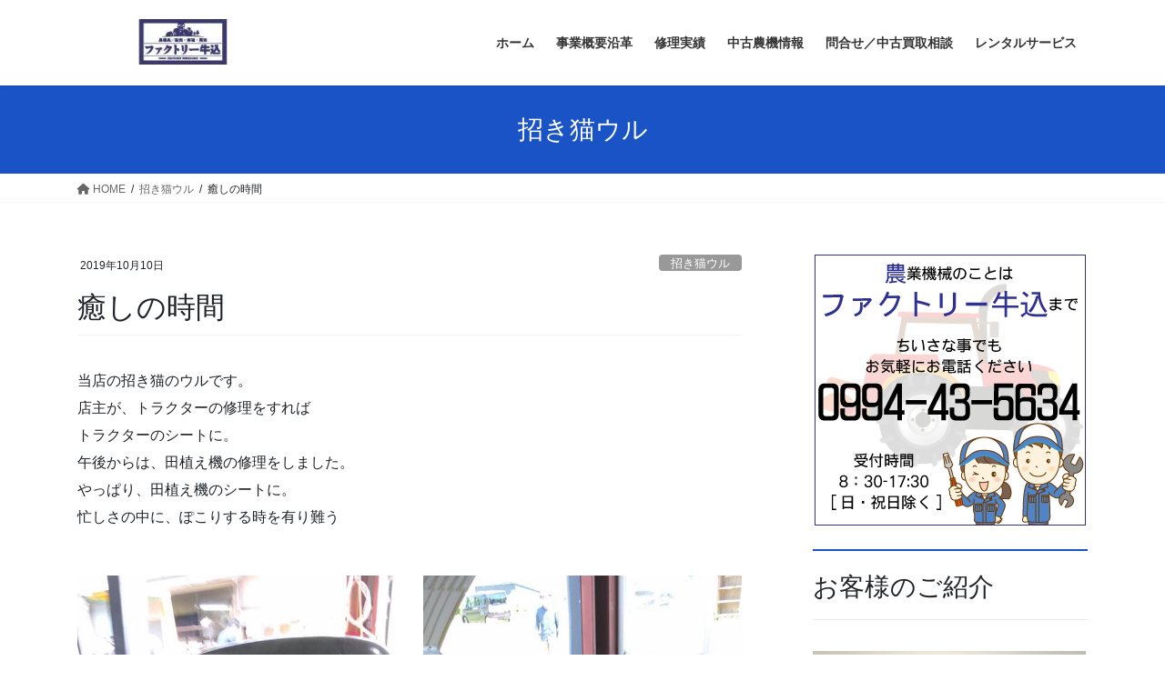

--- FILE ---
content_type: text/html; charset=UTF-8
request_url: https://factory-ushigome.com/%E7%99%92%E3%81%97%E3%81%AE%E6%99%82%E9%96%93/
body_size: 17051
content:
<!DOCTYPE html>
<html lang="ja">
<head>
<meta charset="utf-8">
<meta http-equiv="X-UA-Compatible" content="IE=edge">
<meta name="viewport" content="width=device-width, initial-scale=1">

<title>癒しの時間 | ファクトリー牛込｜鹿児島県鹿屋市</title>
<meta name='robots' content='max-image-preview:large' />
	<style>img:is([sizes="auto" i], [sizes^="auto," i]) { contain-intrinsic-size: 3000px 1500px }</style>
	<link rel="alternate" type="application/rss+xml" title="ファクトリー牛込｜鹿児島県鹿屋市 &raquo; フィード" href="https://factory-ushigome.com/feed/" />
<link rel="alternate" type="application/rss+xml" title="ファクトリー牛込｜鹿児島県鹿屋市 &raquo; コメントフィード" href="https://factory-ushigome.com/comments/feed/" />
<meta name="description" content="当店の招き猫のウルです。店主が、トラクターの修理をすればトラクターのシートに。午後からは、田植え機の修理をしました。やっぱり、田植え機のシートに。忙しさの中に、ぽこりする時を有り難う" /><script type="text/javascript">
/* <![CDATA[ */
window._wpemojiSettings = {"baseUrl":"https:\/\/s.w.org\/images\/core\/emoji\/16.0.1\/72x72\/","ext":".png","svgUrl":"https:\/\/s.w.org\/images\/core\/emoji\/16.0.1\/svg\/","svgExt":".svg","source":{"concatemoji":"https:\/\/factory-ushigome.com\/wp-includes\/js\/wp-emoji-release.min.js?ver=6.8.3"}};
/*! This file is auto-generated */
!function(s,n){var o,i,e;function c(e){try{var t={supportTests:e,timestamp:(new Date).valueOf()};sessionStorage.setItem(o,JSON.stringify(t))}catch(e){}}function p(e,t,n){e.clearRect(0,0,e.canvas.width,e.canvas.height),e.fillText(t,0,0);var t=new Uint32Array(e.getImageData(0,0,e.canvas.width,e.canvas.height).data),a=(e.clearRect(0,0,e.canvas.width,e.canvas.height),e.fillText(n,0,0),new Uint32Array(e.getImageData(0,0,e.canvas.width,e.canvas.height).data));return t.every(function(e,t){return e===a[t]})}function u(e,t){e.clearRect(0,0,e.canvas.width,e.canvas.height),e.fillText(t,0,0);for(var n=e.getImageData(16,16,1,1),a=0;a<n.data.length;a++)if(0!==n.data[a])return!1;return!0}function f(e,t,n,a){switch(t){case"flag":return n(e,"\ud83c\udff3\ufe0f\u200d\u26a7\ufe0f","\ud83c\udff3\ufe0f\u200b\u26a7\ufe0f")?!1:!n(e,"\ud83c\udde8\ud83c\uddf6","\ud83c\udde8\u200b\ud83c\uddf6")&&!n(e,"\ud83c\udff4\udb40\udc67\udb40\udc62\udb40\udc65\udb40\udc6e\udb40\udc67\udb40\udc7f","\ud83c\udff4\u200b\udb40\udc67\u200b\udb40\udc62\u200b\udb40\udc65\u200b\udb40\udc6e\u200b\udb40\udc67\u200b\udb40\udc7f");case"emoji":return!a(e,"\ud83e\udedf")}return!1}function g(e,t,n,a){var r="undefined"!=typeof WorkerGlobalScope&&self instanceof WorkerGlobalScope?new OffscreenCanvas(300,150):s.createElement("canvas"),o=r.getContext("2d",{willReadFrequently:!0}),i=(o.textBaseline="top",o.font="600 32px Arial",{});return e.forEach(function(e){i[e]=t(o,e,n,a)}),i}function t(e){var t=s.createElement("script");t.src=e,t.defer=!0,s.head.appendChild(t)}"undefined"!=typeof Promise&&(o="wpEmojiSettingsSupports",i=["flag","emoji"],n.supports={everything:!0,everythingExceptFlag:!0},e=new Promise(function(e){s.addEventListener("DOMContentLoaded",e,{once:!0})}),new Promise(function(t){var n=function(){try{var e=JSON.parse(sessionStorage.getItem(o));if("object"==typeof e&&"number"==typeof e.timestamp&&(new Date).valueOf()<e.timestamp+604800&&"object"==typeof e.supportTests)return e.supportTests}catch(e){}return null}();if(!n){if("undefined"!=typeof Worker&&"undefined"!=typeof OffscreenCanvas&&"undefined"!=typeof URL&&URL.createObjectURL&&"undefined"!=typeof Blob)try{var e="postMessage("+g.toString()+"("+[JSON.stringify(i),f.toString(),p.toString(),u.toString()].join(",")+"));",a=new Blob([e],{type:"text/javascript"}),r=new Worker(URL.createObjectURL(a),{name:"wpTestEmojiSupports"});return void(r.onmessage=function(e){c(n=e.data),r.terminate(),t(n)})}catch(e){}c(n=g(i,f,p,u))}t(n)}).then(function(e){for(var t in e)n.supports[t]=e[t],n.supports.everything=n.supports.everything&&n.supports[t],"flag"!==t&&(n.supports.everythingExceptFlag=n.supports.everythingExceptFlag&&n.supports[t]);n.supports.everythingExceptFlag=n.supports.everythingExceptFlag&&!n.supports.flag,n.DOMReady=!1,n.readyCallback=function(){n.DOMReady=!0}}).then(function(){return e}).then(function(){var e;n.supports.everything||(n.readyCallback(),(e=n.source||{}).concatemoji?t(e.concatemoji):e.wpemoji&&e.twemoji&&(t(e.twemoji),t(e.wpemoji)))}))}((window,document),window._wpemojiSettings);
/* ]]> */
</script>
<link rel='stylesheet' id='vkExUnit_common_style-css' href='https://factory-ushigome.com/wp-content/plugins/vk-all-in-one-expansion-unit/assets/css/vkExUnit_style.css?ver=9.113.0.1' type='text/css' media='all' />
<style id='vkExUnit_common_style-inline-css' type='text/css'>
:root {--ver_page_top_button_url:url(https://factory-ushigome.com/wp-content/plugins/vk-all-in-one-expansion-unit/assets/images/to-top-btn-icon.svg);}@font-face {font-weight: normal;font-style: normal;font-family: "vk_sns";src: url("https://factory-ushigome.com/wp-content/plugins/vk-all-in-one-expansion-unit/inc/sns/icons/fonts/vk_sns.eot?-bq20cj");src: url("https://factory-ushigome.com/wp-content/plugins/vk-all-in-one-expansion-unit/inc/sns/icons/fonts/vk_sns.eot?#iefix-bq20cj") format("embedded-opentype"),url("https://factory-ushigome.com/wp-content/plugins/vk-all-in-one-expansion-unit/inc/sns/icons/fonts/vk_sns.woff?-bq20cj") format("woff"),url("https://factory-ushigome.com/wp-content/plugins/vk-all-in-one-expansion-unit/inc/sns/icons/fonts/vk_sns.ttf?-bq20cj") format("truetype"),url("https://factory-ushigome.com/wp-content/plugins/vk-all-in-one-expansion-unit/inc/sns/icons/fonts/vk_sns.svg?-bq20cj#vk_sns") format("svg");}
.veu_promotion-alert__content--text {border: 1px solid rgba(0,0,0,0.125);padding: 0.5em 1em;border-radius: var(--vk-size-radius);margin-bottom: var(--vk-margin-block-bottom);font-size: 0.875rem;}/* Alert Content部分に段落タグを入れた場合に最後の段落の余白を0にする */.veu_promotion-alert__content--text p:last-of-type{margin-bottom:0;margin-top: 0;}
</style>
<style id='wp-emoji-styles-inline-css' type='text/css'>

	img.wp-smiley, img.emoji {
		display: inline !important;
		border: none !important;
		box-shadow: none !important;
		height: 1em !important;
		width: 1em !important;
		margin: 0 0.07em !important;
		vertical-align: -0.1em !important;
		background: none !important;
		padding: 0 !important;
	}
</style>
<link rel='stylesheet' id='wp-block-library-css' href='https://factory-ushigome.com/wp-includes/css/dist/block-library/style.min.css?ver=6.8.3' type='text/css' media='all' />
<style id='classic-theme-styles-inline-css' type='text/css'>
/*! This file is auto-generated */
.wp-block-button__link{color:#fff;background-color:#32373c;border-radius:9999px;box-shadow:none;text-decoration:none;padding:calc(.667em + 2px) calc(1.333em + 2px);font-size:1.125em}.wp-block-file__button{background:#32373c;color:#fff;text-decoration:none}
</style>
<style id='global-styles-inline-css' type='text/css'>
:root{--wp--preset--aspect-ratio--square: 1;--wp--preset--aspect-ratio--4-3: 4/3;--wp--preset--aspect-ratio--3-4: 3/4;--wp--preset--aspect-ratio--3-2: 3/2;--wp--preset--aspect-ratio--2-3: 2/3;--wp--preset--aspect-ratio--16-9: 16/9;--wp--preset--aspect-ratio--9-16: 9/16;--wp--preset--color--black: #000000;--wp--preset--color--cyan-bluish-gray: #abb8c3;--wp--preset--color--white: #ffffff;--wp--preset--color--pale-pink: #f78da7;--wp--preset--color--vivid-red: #cf2e2e;--wp--preset--color--luminous-vivid-orange: #ff6900;--wp--preset--color--luminous-vivid-amber: #fcb900;--wp--preset--color--light-green-cyan: #7bdcb5;--wp--preset--color--vivid-green-cyan: #00d084;--wp--preset--color--pale-cyan-blue: #8ed1fc;--wp--preset--color--vivid-cyan-blue: #0693e3;--wp--preset--color--vivid-purple: #9b51e0;--wp--preset--gradient--vivid-cyan-blue-to-vivid-purple: linear-gradient(135deg,rgba(6,147,227,1) 0%,rgb(155,81,224) 100%);--wp--preset--gradient--light-green-cyan-to-vivid-green-cyan: linear-gradient(135deg,rgb(122,220,180) 0%,rgb(0,208,130) 100%);--wp--preset--gradient--luminous-vivid-amber-to-luminous-vivid-orange: linear-gradient(135deg,rgba(252,185,0,1) 0%,rgba(255,105,0,1) 100%);--wp--preset--gradient--luminous-vivid-orange-to-vivid-red: linear-gradient(135deg,rgba(255,105,0,1) 0%,rgb(207,46,46) 100%);--wp--preset--gradient--very-light-gray-to-cyan-bluish-gray: linear-gradient(135deg,rgb(238,238,238) 0%,rgb(169,184,195) 100%);--wp--preset--gradient--cool-to-warm-spectrum: linear-gradient(135deg,rgb(74,234,220) 0%,rgb(151,120,209) 20%,rgb(207,42,186) 40%,rgb(238,44,130) 60%,rgb(251,105,98) 80%,rgb(254,248,76) 100%);--wp--preset--gradient--blush-light-purple: linear-gradient(135deg,rgb(255,206,236) 0%,rgb(152,150,240) 100%);--wp--preset--gradient--blush-bordeaux: linear-gradient(135deg,rgb(254,205,165) 0%,rgb(254,45,45) 50%,rgb(107,0,62) 100%);--wp--preset--gradient--luminous-dusk: linear-gradient(135deg,rgb(255,203,112) 0%,rgb(199,81,192) 50%,rgb(65,88,208) 100%);--wp--preset--gradient--pale-ocean: linear-gradient(135deg,rgb(255,245,203) 0%,rgb(182,227,212) 50%,rgb(51,167,181) 100%);--wp--preset--gradient--electric-grass: linear-gradient(135deg,rgb(202,248,128) 0%,rgb(113,206,126) 100%);--wp--preset--gradient--midnight: linear-gradient(135deg,rgb(2,3,129) 0%,rgb(40,116,252) 100%);--wp--preset--font-size--small: 13px;--wp--preset--font-size--medium: 20px;--wp--preset--font-size--large: 36px;--wp--preset--font-size--x-large: 42px;--wp--preset--spacing--20: 0.44rem;--wp--preset--spacing--30: 0.67rem;--wp--preset--spacing--40: 1rem;--wp--preset--spacing--50: 1.5rem;--wp--preset--spacing--60: 2.25rem;--wp--preset--spacing--70: 3.38rem;--wp--preset--spacing--80: 5.06rem;--wp--preset--shadow--natural: 6px 6px 9px rgba(0, 0, 0, 0.2);--wp--preset--shadow--deep: 12px 12px 50px rgba(0, 0, 0, 0.4);--wp--preset--shadow--sharp: 6px 6px 0px rgba(0, 0, 0, 0.2);--wp--preset--shadow--outlined: 6px 6px 0px -3px rgba(255, 255, 255, 1), 6px 6px rgba(0, 0, 0, 1);--wp--preset--shadow--crisp: 6px 6px 0px rgba(0, 0, 0, 1);}:where(.is-layout-flex){gap: 0.5em;}:where(.is-layout-grid){gap: 0.5em;}body .is-layout-flex{display: flex;}.is-layout-flex{flex-wrap: wrap;align-items: center;}.is-layout-flex > :is(*, div){margin: 0;}body .is-layout-grid{display: grid;}.is-layout-grid > :is(*, div){margin: 0;}:where(.wp-block-columns.is-layout-flex){gap: 2em;}:where(.wp-block-columns.is-layout-grid){gap: 2em;}:where(.wp-block-post-template.is-layout-flex){gap: 1.25em;}:where(.wp-block-post-template.is-layout-grid){gap: 1.25em;}.has-black-color{color: var(--wp--preset--color--black) !important;}.has-cyan-bluish-gray-color{color: var(--wp--preset--color--cyan-bluish-gray) !important;}.has-white-color{color: var(--wp--preset--color--white) !important;}.has-pale-pink-color{color: var(--wp--preset--color--pale-pink) !important;}.has-vivid-red-color{color: var(--wp--preset--color--vivid-red) !important;}.has-luminous-vivid-orange-color{color: var(--wp--preset--color--luminous-vivid-orange) !important;}.has-luminous-vivid-amber-color{color: var(--wp--preset--color--luminous-vivid-amber) !important;}.has-light-green-cyan-color{color: var(--wp--preset--color--light-green-cyan) !important;}.has-vivid-green-cyan-color{color: var(--wp--preset--color--vivid-green-cyan) !important;}.has-pale-cyan-blue-color{color: var(--wp--preset--color--pale-cyan-blue) !important;}.has-vivid-cyan-blue-color{color: var(--wp--preset--color--vivid-cyan-blue) !important;}.has-vivid-purple-color{color: var(--wp--preset--color--vivid-purple) !important;}.has-black-background-color{background-color: var(--wp--preset--color--black) !important;}.has-cyan-bluish-gray-background-color{background-color: var(--wp--preset--color--cyan-bluish-gray) !important;}.has-white-background-color{background-color: var(--wp--preset--color--white) !important;}.has-pale-pink-background-color{background-color: var(--wp--preset--color--pale-pink) !important;}.has-vivid-red-background-color{background-color: var(--wp--preset--color--vivid-red) !important;}.has-luminous-vivid-orange-background-color{background-color: var(--wp--preset--color--luminous-vivid-orange) !important;}.has-luminous-vivid-amber-background-color{background-color: var(--wp--preset--color--luminous-vivid-amber) !important;}.has-light-green-cyan-background-color{background-color: var(--wp--preset--color--light-green-cyan) !important;}.has-vivid-green-cyan-background-color{background-color: var(--wp--preset--color--vivid-green-cyan) !important;}.has-pale-cyan-blue-background-color{background-color: var(--wp--preset--color--pale-cyan-blue) !important;}.has-vivid-cyan-blue-background-color{background-color: var(--wp--preset--color--vivid-cyan-blue) !important;}.has-vivid-purple-background-color{background-color: var(--wp--preset--color--vivid-purple) !important;}.has-black-border-color{border-color: var(--wp--preset--color--black) !important;}.has-cyan-bluish-gray-border-color{border-color: var(--wp--preset--color--cyan-bluish-gray) !important;}.has-white-border-color{border-color: var(--wp--preset--color--white) !important;}.has-pale-pink-border-color{border-color: var(--wp--preset--color--pale-pink) !important;}.has-vivid-red-border-color{border-color: var(--wp--preset--color--vivid-red) !important;}.has-luminous-vivid-orange-border-color{border-color: var(--wp--preset--color--luminous-vivid-orange) !important;}.has-luminous-vivid-amber-border-color{border-color: var(--wp--preset--color--luminous-vivid-amber) !important;}.has-light-green-cyan-border-color{border-color: var(--wp--preset--color--light-green-cyan) !important;}.has-vivid-green-cyan-border-color{border-color: var(--wp--preset--color--vivid-green-cyan) !important;}.has-pale-cyan-blue-border-color{border-color: var(--wp--preset--color--pale-cyan-blue) !important;}.has-vivid-cyan-blue-border-color{border-color: var(--wp--preset--color--vivid-cyan-blue) !important;}.has-vivid-purple-border-color{border-color: var(--wp--preset--color--vivid-purple) !important;}.has-vivid-cyan-blue-to-vivid-purple-gradient-background{background: var(--wp--preset--gradient--vivid-cyan-blue-to-vivid-purple) !important;}.has-light-green-cyan-to-vivid-green-cyan-gradient-background{background: var(--wp--preset--gradient--light-green-cyan-to-vivid-green-cyan) !important;}.has-luminous-vivid-amber-to-luminous-vivid-orange-gradient-background{background: var(--wp--preset--gradient--luminous-vivid-amber-to-luminous-vivid-orange) !important;}.has-luminous-vivid-orange-to-vivid-red-gradient-background{background: var(--wp--preset--gradient--luminous-vivid-orange-to-vivid-red) !important;}.has-very-light-gray-to-cyan-bluish-gray-gradient-background{background: var(--wp--preset--gradient--very-light-gray-to-cyan-bluish-gray) !important;}.has-cool-to-warm-spectrum-gradient-background{background: var(--wp--preset--gradient--cool-to-warm-spectrum) !important;}.has-blush-light-purple-gradient-background{background: var(--wp--preset--gradient--blush-light-purple) !important;}.has-blush-bordeaux-gradient-background{background: var(--wp--preset--gradient--blush-bordeaux) !important;}.has-luminous-dusk-gradient-background{background: var(--wp--preset--gradient--luminous-dusk) !important;}.has-pale-ocean-gradient-background{background: var(--wp--preset--gradient--pale-ocean) !important;}.has-electric-grass-gradient-background{background: var(--wp--preset--gradient--electric-grass) !important;}.has-midnight-gradient-background{background: var(--wp--preset--gradient--midnight) !important;}.has-small-font-size{font-size: var(--wp--preset--font-size--small) !important;}.has-medium-font-size{font-size: var(--wp--preset--font-size--medium) !important;}.has-large-font-size{font-size: var(--wp--preset--font-size--large) !important;}.has-x-large-font-size{font-size: var(--wp--preset--font-size--x-large) !important;}
:where(.wp-block-post-template.is-layout-flex){gap: 1.25em;}:where(.wp-block-post-template.is-layout-grid){gap: 1.25em;}
:where(.wp-block-columns.is-layout-flex){gap: 2em;}:where(.wp-block-columns.is-layout-grid){gap: 2em;}
:root :where(.wp-block-pullquote){font-size: 1.5em;line-height: 1.6;}
</style>
<link rel='stylesheet' id='siteorigin-panels-front-css' href='https://factory-ushigome.com/wp-content/plugins/siteorigin-panels/css/front-flex.min.css?ver=2.33.5' type='text/css' media='all' />
<link rel='stylesheet' id='sow-image-default-113ccd71f3e6-css' href='https://factory-ushigome.com/wp-content/uploads/siteorigin-widgets/sow-image-default-113ccd71f3e6.css?ver=6.8.3' type='text/css' media='all' />
<link rel='stylesheet' id='sow-button-base-css' href='https://factory-ushigome.com/wp-content/plugins/so-widgets-bundle/widgets/button/css/style.css?ver=1.70.4' type='text/css' media='all' />
<link rel='stylesheet' id='sow-button-atom-9d85223bd8b2-css' href='https://factory-ushigome.com/wp-content/uploads/siteorigin-widgets/sow-button-atom-9d85223bd8b2.css?ver=6.8.3' type='text/css' media='all' />
<link rel='stylesheet' id='sow-button-atom-ea39c4390e36-css' href='https://factory-ushigome.com/wp-content/uploads/siteorigin-widgets/sow-button-atom-ea39c4390e36.css?ver=6.8.3' type='text/css' media='all' />
<link rel='stylesheet' id='sow-image-default-c67d20f9f743-css' href='https://factory-ushigome.com/wp-content/uploads/siteorigin-widgets/sow-image-default-c67d20f9f743.css?ver=6.8.3' type='text/css' media='all' />
<link rel='stylesheet' id='sow-image-default-113ccd71f3e6-500-css' href='https://factory-ushigome.com/wp-content/uploads/siteorigin-widgets/sow-image-default-113ccd71f3e6-500.css?ver=6.8.3' type='text/css' media='all' />
<link rel='stylesheet' id='bootstrap-4-style-css' href='https://factory-ushigome.com/wp-content/themes/lightning/_g2/library/bootstrap-4/css/bootstrap.min.css?ver=4.5.0' type='text/css' media='all' />
<link rel='stylesheet' id='lightning-common-style-css' href='https://factory-ushigome.com/wp-content/themes/lightning/_g2/assets/css/common.css?ver=14.25.1' type='text/css' media='all' />
<style id='lightning-common-style-inline-css' type='text/css'>
/* vk-mobile-nav */:root {--vk-mobile-nav-menu-btn-bg-src: url("https://factory-ushigome.com/wp-content/themes/lightning/_g2/inc/vk-mobile-nav/package//images/vk-menu-btn-black.svg");--vk-mobile-nav-menu-btn-close-bg-src: url("https://factory-ushigome.com/wp-content/themes/lightning/_g2/inc/vk-mobile-nav/package//images/vk-menu-close-black.svg");--vk-menu-acc-icon-open-black-bg-src: url("https://factory-ushigome.com/wp-content/themes/lightning/_g2/inc/vk-mobile-nav/package//images/vk-menu-acc-icon-open-black.svg");--vk-menu-acc-icon-open-white-bg-src: url("https://factory-ushigome.com/wp-content/themes/lightning/_g2/inc/vk-mobile-nav/package//images/vk-menu-acc-icon-open-white.svg");--vk-menu-acc-icon-close-black-bg-src: url("https://factory-ushigome.com/wp-content/themes/lightning/_g2/inc/vk-mobile-nav/package//images/vk-menu-close-black.svg");--vk-menu-acc-icon-close-white-bg-src: url("https://factory-ushigome.com/wp-content/themes/lightning/_g2/inc/vk-mobile-nav/package//images/vk-menu-close-white.svg");}
</style>
<link rel='stylesheet' id='lightning-design-style-css' href='https://factory-ushigome.com/wp-content/themes/lightning/_g2/design-skin/origin2/css/style.css?ver=14.25.1' type='text/css' media='all' />
<style id='lightning-design-style-inline-css' type='text/css'>
:root {--color-key:#1953c6;--color-key-dark:#170372;}
/* ltg common custom */:root {--vk-menu-acc-btn-border-color:#333;--vk-color-primary:#1953c6;--vk-color-primary-dark:#170372;--vk-color-primary-vivid:#1b5bd9;--color-key:#1953c6;--color-key-dark:#170372;}.veu_color_txt_key { color:#170372 ; }.veu_color_bg_key { background-color:#170372 ; }.veu_color_border_key { border-color:#170372 ; }.btn-default { border-color:#1953c6;color:#1953c6;}.btn-default:focus,.btn-default:hover { border-color:#1953c6;background-color: #1953c6; }.wp-block-search__button,.btn-primary { background-color:#1953c6;border-color:#170372; }.wp-block-search__button:focus,.wp-block-search__button:hover,.btn-primary:not(:disabled):not(.disabled):active,.btn-primary:focus,.btn-primary:hover { background-color:#170372;border-color:#1953c6; }.btn-outline-primary { color : #1953c6 ; border-color:#1953c6; }.btn-outline-primary:not(:disabled):not(.disabled):active,.btn-outline-primary:focus,.btn-outline-primary:hover { color : #fff; background-color:#1953c6;border-color:#170372; }a { color:#337ab7; }
.tagcloud a:before { font-family: "Font Awesome 5 Free";content: "\f02b";font-weight: bold; }
.media .media-body .media-heading a:hover { color:#1953c6; }@media (min-width: 768px){.gMenu > li:before,.gMenu > li.menu-item-has-children::after { border-bottom-color:#170372 }.gMenu li li { background-color:#170372 }.gMenu li li a:hover { background-color:#1953c6; }} /* @media (min-width: 768px) */.page-header { background-color:#1953c6; }h2,.mainSection-title { border-top-color:#1953c6; }h3:after,.subSection-title:after { border-bottom-color:#1953c6; }ul.page-numbers li span.page-numbers.current,.page-link dl .post-page-numbers.current { background-color:#1953c6; }.pager li > a { border-color:#1953c6;color:#1953c6;}.pager li > a:hover { background-color:#1953c6;color:#fff;}.siteFooter { border-top-color:#1953c6; }dt { border-left-color:#1953c6; }:root {--g_nav_main_acc_icon_open_url:url(https://factory-ushigome.com/wp-content/themes/lightning/_g2/inc/vk-mobile-nav/package/images/vk-menu-acc-icon-open-black.svg);--g_nav_main_acc_icon_close_url: url(https://factory-ushigome.com/wp-content/themes/lightning/_g2/inc/vk-mobile-nav/package/images/vk-menu-close-black.svg);--g_nav_sub_acc_icon_open_url: url(https://factory-ushigome.com/wp-content/themes/lightning/_g2/inc/vk-mobile-nav/package/images/vk-menu-acc-icon-open-white.svg);--g_nav_sub_acc_icon_close_url: url(https://factory-ushigome.com/wp-content/themes/lightning/_g2/inc/vk-mobile-nav/package/images/vk-menu-close-white.svg);}
</style>
<link rel='stylesheet' id='veu-cta-css' href='https://factory-ushigome.com/wp-content/plugins/vk-all-in-one-expansion-unit/inc/call-to-action/package/assets/css/style.css?ver=9.113.0.1' type='text/css' media='all' />
<link rel='stylesheet' id='lightning-theme-style-css' href='https://factory-ushigome.com/wp-content/themes/lightning/style.css?ver=14.25.1' type='text/css' media='all' />
<style id='lightning-theme-style-inline-css' type='text/css'>

			.prBlock_icon_outer { border:1px solid #1953c6; }
			.prBlock_icon { color:#1953c6; }
		
</style>
<link rel='stylesheet' id='vk-font-awesome-css' href='https://factory-ushigome.com/wp-content/themes/lightning/vendor/vektor-inc/font-awesome-versions/src/versions/6/css/all.min.css?ver=6.1.0' type='text/css' media='all' />
<script type="text/javascript" src="https://factory-ushigome.com/wp-includes/js/tinymce/tinymce.min.js?ver=49110-20250317-tadv-5900" id="wp-tinymce-root-js"></script>
<script type="text/javascript" src="https://factory-ushigome.com/wp-includes/js/tinymce/plugins/compat3x/plugin.min.js?ver=49110-20250317-tadv-5900" id="wp-tinymce-js"></script>
<script type="text/javascript" src="https://factory-ushigome.com/wp-includes/js/jquery/jquery.min.js?ver=3.7.1" id="jquery-core-js"></script>
<script type="text/javascript" src="https://factory-ushigome.com/wp-includes/js/jquery/jquery-migrate.min.js?ver=3.4.1" id="jquery-migrate-js"></script>
<link rel="https://api.w.org/" href="https://factory-ushigome.com/wp-json/" /><link rel="alternate" title="JSON" type="application/json" href="https://factory-ushigome.com/wp-json/wp/v2/posts/500" /><link rel="EditURI" type="application/rsd+xml" title="RSD" href="https://factory-ushigome.com/xmlrpc.php?rsd" />
<meta name="generator" content="WordPress 6.8.3" />
<link rel="canonical" href="https://factory-ushigome.com/%e7%99%92%e3%81%97%e3%81%ae%e6%99%82%e9%96%93/" />
<link rel='shortlink' href='https://factory-ushigome.com/?p=500' />
<link rel="alternate" title="oEmbed (JSON)" type="application/json+oembed" href="https://factory-ushigome.com/wp-json/oembed/1.0/embed?url=https%3A%2F%2Ffactory-ushigome.com%2F%25e7%2599%2592%25e3%2581%2597%25e3%2581%25ae%25e6%2599%2582%25e9%2596%2593%2F" />
<link rel="alternate" title="oEmbed (XML)" type="text/xml+oembed" href="https://factory-ushigome.com/wp-json/oembed/1.0/embed?url=https%3A%2F%2Ffactory-ushigome.com%2F%25e7%2599%2592%25e3%2581%2597%25e3%2581%25ae%25e6%2599%2582%25e9%2596%2593%2F&#038;format=xml" />
<style id="lightning-color-custom-for-plugins" type="text/css">/* ltg theme common */.color_key_bg,.color_key_bg_hover:hover{background-color: #1953c6;}.color_key_txt,.color_key_txt_hover:hover{color: #1953c6;}.color_key_border,.color_key_border_hover:hover{border-color: #1953c6;}.color_key_dark_bg,.color_key_dark_bg_hover:hover{background-color: #170372;}.color_key_dark_txt,.color_key_dark_txt_hover:hover{color: #170372;}.color_key_dark_border,.color_key_dark_border_hover:hover{border-color: #170372;}</style><style media="all" id="siteorigin-panels-layouts-head">/* Layout 500 */ #pgc-500-0-0 { width:100%;width:calc(100% - ( 0 * 30px ) ) } #pg-500-0 , #pl-500 .so-panel { margin-bottom:30px } #pgc-500-1-0 , #pgc-500-1-1 { width:50%;width:calc(50% - ( 0.5 * 30px ) ) } #pl-500 .so-panel:last-of-type { margin-bottom:0px } #pg-500-0.panel-has-style > .panel-row-style, #pg-500-0.panel-no-style , #pg-500-1.panel-has-style > .panel-row-style, #pg-500-1.panel-no-style { -webkit-align-items:flex-start;align-items:flex-start } @media (max-width:780px){ #pg-500-0.panel-no-style, #pg-500-0.panel-has-style > .panel-row-style, #pg-500-0 , #pg-500-1.panel-no-style, #pg-500-1.panel-has-style > .panel-row-style, #pg-500-1 { -webkit-flex-direction:column;-ms-flex-direction:column;flex-direction:column } #pg-500-0 > .panel-grid-cell , #pg-500-0 > .panel-row-style > .panel-grid-cell , #pg-500-1 > .panel-grid-cell , #pg-500-1 > .panel-row-style > .panel-grid-cell { width:100%;margin-right:0 } #pgc-500-1-0 { margin-bottom:30px } #pl-500 .panel-grid-cell { padding:0 } #pl-500 .panel-grid .panel-grid-cell-empty { display:none } #pl-500 .panel-grid .panel-grid-cell-mobile-last { margin-bottom:0px }  } </style><link rel="icon" href="https://factory-ushigome.com/wp-content/uploads/2019/11/cropped-icon-32x32.png" sizes="32x32" />
<link rel="icon" href="https://factory-ushigome.com/wp-content/uploads/2019/11/cropped-icon-192x192.png" sizes="192x192" />
<link rel="apple-touch-icon" href="https://factory-ushigome.com/wp-content/uploads/2019/11/cropped-icon-180x180.png" />
<meta name="msapplication-TileImage" content="https://factory-ushigome.com/wp-content/uploads/2019/11/cropped-icon-270x270.png" />
		<style type="text/css" id="wp-custom-css">
			/*
Theme Name: Lightning
Theme URI: https://lightning.nagoya
Description: Lightning is a very simple & easy to customize theme which is based on the Bootstrap. It is also very friendly with custom post types and custom taxonomies. When you add a new one, the breadcrumbs will be adjusted and posts will look beautifully without editing or adding a template files.
Author: Vektor,Inc.
Author URI: http://www.vektor-inc.co.jp
Version:3.1.0
Tags: two-columns, one-column, right-sidebar, custom-colors, custom-menu, editor-style, theme-options
License: GNU General Public License v2 or later
License URI: http://www.gnu.org/licenses/gpl-2.0.html
Text Domain: lightning

Lightning WordPress theme, Copyright (C) 2015-2016 Vektor,Inc.
Lightning WordPress theme is licensed under the GPL.
*/
.img_wrap{
  border: 1px solid #ddd;
  width: 300px;
  height: 226px;
  margin: 0 auto;
  overflow: hidden;
  cursor: pointer;
}
.img_wrap img{
  width: 100%;
  transition-duration: 0.5s;
}
.img_wrap:hover img{
  transform: scale(1.2);
  transition-duration: 0.5s;
}
footer .copySection p:nth-child(2) {
    display:none !important;
}		</style>
				<style type="text/css">/* VK CSS Customize */@media (min-width:992px).col-md-offset-1{margin-left:5%;}@media (min-width:992px).col-md-3{width:30%;}/* End VK CSS Customize */</style>
			<!-- [ VK All in One Expansion Unit Article Structure Data ] --><script type="application/ld+json">{"@context":"https://schema.org/","@type":"Article","headline":"癒しの時間","image":"https://factory-ushigome.com/wp-content/uploads/2019/10/142-320x180.jpg","datePublished":"2019-10-10T15:43:06+09:00","dateModified":"2019-10-10T15:43:06+09:00","author":{"@type":"","name":"54fn3ue5","url":"https://factory-ushigome.com/","sameAs":""}}</script><!-- [ / VK All in One Expansion Unit Article Structure Data ] -->
</head>
<body data-rsssl=1 class="wp-singular post-template-default single single-post postid-500 single-format-standard wp-theme-lightning siteorigin-panels siteorigin-panels-before-js bootstrap4 device-pc fa_v6_css post-name-%e7%99%92%e3%81%97%e3%81%ae%e6%99%82%e9%96%93 category-%e6%8b%9b%e3%81%8d%e7%8c%ab%e3%82%a6%e3%83%ab post-type-post">
<a class="skip-link screen-reader-text" href="#main">コンテンツへスキップ</a>
<a class="skip-link screen-reader-text" href="#vk-mobile-nav">ナビゲーションに移動</a>
<header class="siteHeader">
		<div class="container siteHeadContainer">
		<div class="navbar-header">
						<p class="navbar-brand siteHeader_logo">
			<a href="https://factory-ushigome.com/">
				<span><img src="https://factory-ushigome.com/wp-content/uploads/2019/11/6a58c88246effc15c7194a0832eacb69-2.jpg" alt="ファクトリー牛込｜鹿児島県鹿屋市" /></span>
			</a>
			</p>
					</div>

					<div id="gMenu_outer" class="gMenu_outer">
				<nav class="menu-top-container"><ul id="menu-top" class="menu gMenu vk-menu-acc"><li id="menu-item-676" class="menu-item menu-item-type-custom menu-item-object-custom menu-item-home"><a href="https://factory-ushigome.com/"><strong class="gMenu_name">ホーム</strong></a></li>
<li id="menu-item-677" class="menu-item menu-item-type-post_type menu-item-object-page"><a href="https://factory-ushigome.com/%e4%ba%8b%e6%a5%ad%e6%a6%82%e8%a6%81%e6%b2%bf%e9%9d%a9/"><strong class="gMenu_name">事業概要沿革</strong></a></li>
<li id="menu-item-679" class="menu-item menu-item-type-taxonomy menu-item-object-category"><a href="https://factory-ushigome.com/category/%e4%bf%ae%e7%90%86%e5%ae%9f%e7%b8%be/"><strong class="gMenu_name">修理実績</strong></a></li>
<li id="menu-item-675" class="menu-item menu-item-type-post_type menu-item-object-page"><a href="https://factory-ushigome.com/%e4%b8%ad%e5%8f%a4%e8%be%b2%e6%a9%9f%e6%83%85%e5%a0%b1/"><strong class="gMenu_name">中古農機情報</strong></a></li>
<li id="menu-item-678" class="menu-item menu-item-type-post_type menu-item-object-page"><a href="https://factory-ushigome.com/%e5%95%8f%e5%90%88%e3%81%9b%ef%bc%8f%e4%b8%ad%e5%8f%a4%e8%b2%b7%e5%8f%96%e7%9b%b8%e8%ab%87/"><strong class="gMenu_name">問合せ／中古買取相談</strong></a></li>
<li id="menu-item-1069" class="menu-item menu-item-type-post_type menu-item-object-page"><a href="https://factory-ushigome.com/%e3%83%ac%e3%83%b3%e3%82%bf%e3%83%ab/"><strong class="gMenu_name">レンタルサービス</strong></a></li>
</ul></nav>			</div>
			</div>
	</header>

<div class="section page-header"><div class="container"><div class="row"><div class="col-md-12">
<div class="page-header_pageTitle">
招き猫ウル</div>
</div></div></div></div><!-- [ /.page-header ] -->


<!-- [ .breadSection ] --><div class="section breadSection"><div class="container"><div class="row"><ol class="breadcrumb" itemscope itemtype="https://schema.org/BreadcrumbList"><li id="panHome" itemprop="itemListElement" itemscope itemtype="http://schema.org/ListItem"><a itemprop="item" href="https://factory-ushigome.com/"><span itemprop="name"><i class="fa fa-home"></i> HOME</span></a><meta itemprop="position" content="1" /></li><li itemprop="itemListElement" itemscope itemtype="http://schema.org/ListItem"><a itemprop="item" href="https://factory-ushigome.com/category/%e6%8b%9b%e3%81%8d%e7%8c%ab%e3%82%a6%e3%83%ab/"><span itemprop="name">招き猫ウル</span></a><meta itemprop="position" content="2" /></li><li><span>癒しの時間</span><meta itemprop="position" content="3" /></li></ol></div></div></div><!-- [ /.breadSection ] -->

<div class="section siteContent">
<div class="container">
<div class="row">

	<div class="col mainSection mainSection-col-two baseSection vk_posts-mainSection" id="main" role="main">
				<article id="post-500" class="entry entry-full post-500 post type-post status-publish format-standard has-post-thumbnail hentry category-12">

	
	
		<header class="entry-header">
			<div class="entry-meta">


<span class="published entry-meta_items">2019年10月10日</span>

<span class="entry-meta_items entry-meta_updated entry-meta_hidden">/ 最終更新日時 : <span class="updated">2019年10月10日</span></span>


	
	<span class="vcard author entry-meta_items entry-meta_items_author entry-meta_hidden"><span class="fn">54fn3ue5</span></span>



<span class="entry-meta_items entry-meta_items_term"><a href="https://factory-ushigome.com/category/%e6%8b%9b%e3%81%8d%e7%8c%ab%e3%82%a6%e3%83%ab/" class="btn btn-xs btn-primary entry-meta_items_term_button" style="background-color:#999999;border:none;">招き猫ウル</a></span>
</div>
				<h1 class="entry-title">
											癒しの時間									</h1>
		</header>

	
	
	<div class="entry-body">
				<div id="pl-500"  class="panel-layout" ><div id="pg-500-0"  class="panel-grid panel-no-style" ><div id="pgc-500-0-0"  class="panel-grid-cell" ><div id="panel-500-0-0-0" class="so-panel widget widget_sow-editor panel-first-child panel-last-child" data-index="0" ><div
			
			class="so-widget-sow-editor so-widget-sow-editor-base"
			
		>
<div class="siteorigin-widget-tinymce textwidget">
	<p>当店の招き猫のウルです。<br />
店主が、トラクターの修理をすれば<br />
トラクターのシートに。<br />
午後からは、田植え機の修理をしました。<br />
やっぱり、田植え機のシートに。<span class="text_exposed_show"><br />
忙しさの中に、ぽこりする時を有り難う</span></p>
</div>
</div></div></div></div><div id="pg-500-1"  class="panel-grid panel-no-style" ><div id="pgc-500-1-0"  class="panel-grid-cell" ><div id="panel-500-1-0-0" class="so-panel widget widget_sow-image panel-first-child panel-last-child" data-index="1" ><div
			
			class="so-widget-sow-image so-widget-sow-image-default-113ccd71f3e6-500"
			
		>
<div class="sow-image-container">
		<img 
	src="https://factory-ushigome.com/wp-content/uploads/2019/10/142.jpg" width="528" height="960" srcset="https://factory-ushigome.com/wp-content/uploads/2019/10/142.jpg 528w, https://factory-ushigome.com/wp-content/uploads/2019/10/142-165x300.jpg 165w" sizes="(max-width: 528px) 100vw, 528px" alt="" 		class="so-widget-image"/>
	</div>

</div></div></div><div id="pgc-500-1-1"  class="panel-grid-cell" ><div id="panel-500-1-1-0" class="so-panel widget widget_sow-image panel-first-child panel-last-child" data-index="2" ><div
			
			class="so-widget-sow-image so-widget-sow-image-default-113ccd71f3e6-500"
			
		>
<div class="sow-image-container">
		<img 
	src="https://factory-ushigome.com/wp-content/uploads/2019/10/143.jpg" width="528" height="960" srcset="https://factory-ushigome.com/wp-content/uploads/2019/10/143.jpg 528w, https://factory-ushigome.com/wp-content/uploads/2019/10/143-165x300.jpg 165w" sizes="(max-width: 528px) 100vw, 528px" alt="" 		class="so-widget-image"/>
	</div>

</div></div></div></div></div><div class="veu_socialSet veu_socialSet-auto veu_socialSet-position-after veu_contentAddSection"><script>window.twttr=(function(d,s,id){var js,fjs=d.getElementsByTagName(s)[0],t=window.twttr||{};if(d.getElementById(id))return t;js=d.createElement(s);js.id=id;js.src="https://platform.twitter.com/widgets.js";fjs.parentNode.insertBefore(js,fjs);t._e=[];t.ready=function(f){t._e.push(f);};return t;}(document,"script","twitter-wjs"));</script><ul><li class="sb_facebook sb_icon"><a class="sb_icon_inner" href="//www.facebook.com/sharer.php?src=bm&u=https%3A%2F%2Ffactory-ushigome.com%2F%25e7%2599%2592%25e3%2581%2597%25e3%2581%25ae%25e6%2599%2582%25e9%2596%2593%2F&amp;t=%E7%99%92%E3%81%97%E3%81%AE%E6%99%82%E9%96%93%20%7C%20%E3%83%95%E3%82%A1%E3%82%AF%E3%83%88%E3%83%AA%E3%83%BC%E7%89%9B%E8%BE%BC%EF%BD%9C%E9%B9%BF%E5%85%90%E5%B3%B6%E7%9C%8C%E9%B9%BF%E5%B1%8B%E5%B8%82" target="_blank" onclick="window.open(this.href,'FBwindow','width=650,height=450,menubar=no,toolbar=no,scrollbars=yes');return false;"><span class="vk_icon_w_r_sns_fb icon_sns"></span><span class="sns_txt">Facebook</span><span class="veu_count_sns_fb"></span></a></li><li class="sb_x_twitter sb_icon"><a class="sb_icon_inner" href="//twitter.com/intent/tweet?url=https%3A%2F%2Ffactory-ushigome.com%2F%25e7%2599%2592%25e3%2581%2597%25e3%2581%25ae%25e6%2599%2582%25e9%2596%2593%2F&amp;text=%E7%99%92%E3%81%97%E3%81%AE%E6%99%82%E9%96%93%20%7C%20%E3%83%95%E3%82%A1%E3%82%AF%E3%83%88%E3%83%AA%E3%83%BC%E7%89%9B%E8%BE%BC%EF%BD%9C%E9%B9%BF%E5%85%90%E5%B3%B6%E7%9C%8C%E9%B9%BF%E5%B1%8B%E5%B8%82" target="_blank" ><span class="vk_icon_w_r_sns_x_twitter icon_sns"></span><span class="sns_txt">X</span></a></li><li class="sb_bluesky sb_icon"><a class="sb_icon_inner" href="https://bsky.app/intent/compose?text=%E7%99%92%E3%81%97%E3%81%AE%E6%99%82%E9%96%93%20%7C%20%E3%83%95%E3%82%A1%E3%82%AF%E3%83%88%E3%83%AA%E3%83%BC%E7%89%9B%E8%BE%BC%EF%BD%9C%E9%B9%BF%E5%85%90%E5%B3%B6%E7%9C%8C%E9%B9%BF%E5%B1%8B%E5%B8%82%0Ahttps%3A%2F%2Ffactory-ushigome.com%2F%25e7%2599%2592%25e3%2581%2597%25e3%2581%25ae%25e6%2599%2582%25e9%2596%2593%2F" target="_blank" ><span class="vk_icon_w_r_sns_bluesky icon_sns"></span><span class="sns_txt">Bluesky</span></a></li><li class="sb_copy sb_icon"><button class="copy-button sb_icon_inner"data-clipboard-text="癒しの時間 | ファクトリー牛込｜鹿児島県鹿屋市 https://factory-ushigome.com/%e7%99%92%e3%81%97%e3%81%ae%e6%99%82%e9%96%93/"><span class="vk_icon_w_r_sns_copy icon_sns"><i class="fas fa-copy"></i></span><span class="sns_txt">Copy</span></button></li></ul></div><!-- [ /.socialSet ] -->			</div>

	
	
	
	
		<div class="entry-footer">

			<div class="entry-meta-dataList"><dl><dt>カテゴリー</dt><dd><a href="https://factory-ushigome.com/category/%e6%8b%9b%e3%81%8d%e7%8c%ab%e3%82%a6%e3%83%ab/">招き猫ウル</a></dd></dl></div>
		</div><!-- [ /.entry-footer ] -->
	
	
			
	
		
		
		
		
	
	
</article><!-- [ /#post-500 ] -->


	<div class="vk_posts postNextPrev">

		<div id="post-496" class="vk_post vk_post-postType-post card card-post card-horizontal card-sm vk_post-col-xs-12 vk_post-col-sm-12 vk_post-col-md-6 post-496 post type-post status-publish format-standard has-post-thumbnail hentry category-4"><div class="row no-gutters card-horizontal-inner-row"><div class="col-5 card-img-outer"><div class="vk_post_imgOuter" style="background-image:url(https://factory-ushigome.com/wp-content/uploads/2019/10/141.jpg)"><a href="https://factory-ushigome.com/%e4%ba%8b%e5%89%8d%e3%81%ae%e7%82%b9%e6%a4%9c%e3%82%82%e5%a4%a7%e4%ba%8b%e3%81%a7%e3%81%99/"><div class="card-img-overlay"><span class="vk_post_imgOuter_singleTermLabel" style="color:#fff;background-color:#999999">スタッフのつぶやき</span></div><img src="https://factory-ushigome.com/wp-content/uploads/2019/10/141-167x300.jpg" class="vk_post_imgOuter_img card-img card-img-use-bg wp-post-image" sizes="auto, (max-width: 167px) 100vw, 167px" /></a></div><!-- [ /.vk_post_imgOuter ] --></div><!-- /.col --><div class="col-7"><div class="vk_post_body card-body"><p class="postNextPrev_label">前の記事</p><h5 class="vk_post_title card-title"><a href="https://factory-ushigome.com/%e4%ba%8b%e5%89%8d%e3%81%ae%e7%82%b9%e6%a4%9c%e3%82%82%e5%a4%a7%e4%ba%8b%e3%81%a7%e3%81%99/">事前の点検も大事です</a></h5><div class="vk_post_date card-date published">2019年10月10日</div></div><!-- [ /.card-body ] --></div><!-- /.col --></div><!-- [ /.row ] --></div><!-- [ /.card ] -->
		<div id="post-505" class="vk_post vk_post-postType-post card card-post card-horizontal card-sm vk_post-col-xs-12 vk_post-col-sm-12 vk_post-col-md-6 card-horizontal-reverse postNextPrev_next post-505 post type-post status-publish format-standard has-post-thumbnail hentry category-11"><div class="row no-gutters card-horizontal-inner-row"><div class="col-5 card-img-outer"><div class="vk_post_imgOuter" style="background-image:url(https://factory-ushigome.com/wp-content/uploads/2019/10/145.jpg)"><a href="https://factory-ushigome.com/%e3%83%88%e3%83%a9%e3%82%af%e3%82%bf%e3%83%bc%e3%81%ab%e4%bb%98%e3%81%91%e3%81%a6%e8%8d%89%e3%82%92%e5%88%88%e3%82%8b%e6%a9%9f%e6%a2%b0%e3%81%a7%e3%81%99/"><div class="card-img-overlay"><span class="vk_post_imgOuter_singleTermLabel" style="color:#fff;background-color:#999999">修理実績</span></div><img src="https://factory-ushigome.com/wp-content/uploads/2019/10/145-165x300.jpg" class="vk_post_imgOuter_img card-img card-img-use-bg wp-post-image" sizes="auto, (max-width: 165px) 100vw, 165px" /></a></div><!-- [ /.vk_post_imgOuter ] --></div><!-- /.col --><div class="col-7"><div class="vk_post_body card-body"><p class="postNextPrev_label">次の記事</p><h5 class="vk_post_title card-title"><a href="https://factory-ushigome.com/%e3%83%88%e3%83%a9%e3%82%af%e3%82%bf%e3%83%bc%e3%81%ab%e4%bb%98%e3%81%91%e3%81%a6%e8%8d%89%e3%82%92%e5%88%88%e3%82%8b%e6%a9%9f%e6%a2%b0%e3%81%a7%e3%81%99/">トラクターに付けて草を刈る機械です</a></h5><div class="vk_post_date card-date published">2019年10月10日</div></div><!-- [ /.card-body ] --></div><!-- /.col --></div><!-- [ /.row ] --></div><!-- [ /.card ] -->
		</div>
					</div><!-- [ /.mainSection ] -->

			<div class="col subSection sideSection sideSection-col-two baseSection">
						<aside class="widget widget_sow-image" id="sow-image-2"><div
			
			class="so-widget-sow-image so-widget-sow-image-default-113ccd71f3e6"
			
		>
<div class="sow-image-container">
		<img 
	src="https://factory-ushigome.com/wp-content/uploads/2019/11/cont.png" width="300" height="300" srcset="https://factory-ushigome.com/wp-content/uploads/2019/11/cont.png 300w, https://factory-ushigome.com/wp-content/uploads/2019/11/cont-150x150.png 150w" sizes="(max-width: 300px) 100vw, 300px" alt="" decoding="async" loading="lazy" 		class="so-widget-image"/>
	</div>

</div></aside><aside class="widget widget_block" id="block-2">
<div class="wp-block-columns is-layout-flex wp-container-core-columns-is-layout-9d6595d7 wp-block-columns-is-layout-flex">
<div class="wp-block-column is-layout-flow wp-block-column-is-layout-flow" style="flex-basis:100%">
<div class="wp-block-columns is-layout-flex wp-container-core-columns-is-layout-9d6595d7 wp-block-columns-is-layout-flex">
<div class="wp-block-column is-layout-flow wp-block-column-is-layout-flow" style="flex-basis:100%"><div class="widget widget_media_image"><h2 class="widgettitle">お客様のご紹介</h2><a href="https://factory-ushigome.com/category/%E3%81%8A%E5%AE%A2%E6%A7%98%E3%81%AE%E3%81%94%E7%B4%B9%E4%BB%8B/"><img loading="lazy" decoding="async" width="300" height="200" src="https://factory-ushigome.com/wp-content/uploads/2019/12/said2.png" class="image wp-image-859  attachment-full size-full" alt="" style="max-width: 100%; height: auto;" title="お客様のご紹介" srcset="https://factory-ushigome.com/wp-content/uploads/2019/12/said2.png 300w, https://factory-ushigome.com/wp-content/uploads/2019/12/said2-272x182.png 272w" sizes="auto, (max-width: 300px) 100vw, 300px" /></a></div></div>
</div>
</div>
</div>
</aside><aside class="widget widget_sow-button" id="sow-button-2"><div
			
			class="so-widget-sow-button so-widget-sow-button-atom-4a346223ace7"
			
		><div class="ow-button-base ow-button-align-center"
>
			<a
					href="https://factory-ushigome.com/%e9%b9%bf%e5%85%90%e5%b3%b6%e3%82%88%e3%82%8d%e3%81%9a%e6%96%b0%e8%81%9e%e3%81%ab%e6%8e%b2%e8%bc%89%e3%81%95%e3%82%8c%e3%81%be%e3%81%97%e3%81%9f/"
					class="sowb-button ow-icon-placement-left ow-button-hover" 	>
		<span>
			
			【鹿児島よろず新聞】		</span>
			</a>
	</div>
</div></aside><aside class="widget widget_sow-image" id="sow-image-6"><div
			
			class="so-widget-sow-image so-widget-sow-image-default-113ccd71f3e6"
			
		>
<div class="sow-image-container">
			<a href="https://factory-ushigome.com/%e9%b9%bf%e5%85%90%e5%b3%b6%e3%82%88%e3%82%8d%e3%81%9a%e6%96%b0%e8%81%9e%e3%81%ab%e6%8e%b2%e8%bc%89%e3%81%95%e3%82%8c%e3%81%be%e3%81%97%e3%81%9f/"
					>
			<img 
	src="https://factory-ushigome.com/wp-content/uploads/2019/12/yorozu1.png" width="406" height="531" srcset="https://factory-ushigome.com/wp-content/uploads/2019/12/yorozu1.png 406w, https://factory-ushigome.com/wp-content/uploads/2019/12/yorozu1-229x300.png 229w" sizes="(max-width: 406px) 100vw, 406px" title="鹿児島よろず新聞" alt="鹿児島よろず新聞" decoding="async" loading="lazy" 		class="so-widget-image"/>
			</a></div>

</div></aside><aside class="widget widget_sow-button" id="sow-button-3"><div
			
			class="so-widget-sow-button so-widget-sow-button-atom-be17bef34c92"
			
		><div class="ow-button-base ow-button-align-center"
>
			<a
					href="https://factory-ushigome.com/%e9%b9%bf%e5%b1%8b%e5%95%86%e5%b7%a5%e4%bc%9a%e8%ad%b0%e6%89%80%e3%83%8b%e3%83%a5%e3%83%bc%e3%82%b9no-101%e6%8e%b2%e8%bc%89%e3%81%95%e3%82%8c%e3%81%be%e3%81%97%e3%81%9f/"
					class="sowb-button ow-icon-placement-left ow-button-hover" 	>
		<span>
			
			【鹿屋商工会議所掲載】		</span>
			</a>
	</div>
</div></aside><aside class="widget widget_sow-image" id="sow-image-7"><div
			
			class="so-widget-sow-image so-widget-sow-image-default-c67d20f9f743"
			
		>
<div class="sow-image-container">
		<img 
	src="https://factory-ushigome.com/wp-content/uploads/2021/06/syoukoukai-scaled.jpg" width="1920" height="2560" srcset="https://factory-ushigome.com/wp-content/uploads/2021/06/syoukoukai-scaled.jpg 1920w, https://factory-ushigome.com/wp-content/uploads/2021/06/syoukoukai-225x300.jpg 225w, https://factory-ushigome.com/wp-content/uploads/2021/06/syoukoukai-768x1024.jpg 768w, https://factory-ushigome.com/wp-content/uploads/2021/06/syoukoukai-1152x1536.jpg 1152w, https://factory-ushigome.com/wp-content/uploads/2021/06/syoukoukai-1536x2048.jpg 1536w" sizes="(max-width: 1920px) 100vw, 1920px" title="syoukoukai" alt="" decoding="async" loading="lazy" 		class="so-widget-image"/>
	</div>

</div></aside><aside class="widget widget_media_image" id="media_image-2"><h1 class="widget-title subSection-title">招き猫ウル</h1><a href="https://factory-ushigome.com/category/%e6%8b%9b%e3%81%8d%e7%8c%ab%e3%82%a6%e3%83%ab/"><img width="300" height="200" src="https://factory-ushigome.com/wp-content/uploads/2019/11/8818d4830dac5e2ade9f9587fc9ba1a4-300x200.jpg" class="image wp-image-735  attachment-medium size-medium" alt="" style="max-width: 100%; height: auto;" decoding="async" loading="lazy" srcset="https://factory-ushigome.com/wp-content/uploads/2019/11/8818d4830dac5e2ade9f9587fc9ba1a4-300x200.jpg 300w, https://factory-ushigome.com/wp-content/uploads/2019/11/8818d4830dac5e2ade9f9587fc9ba1a4-768x512.jpg 768w, https://factory-ushigome.com/wp-content/uploads/2019/11/8818d4830dac5e2ade9f9587fc9ba1a4-1024x683.jpg 1024w, https://factory-ushigome.com/wp-content/uploads/2019/11/8818d4830dac5e2ade9f9587fc9ba1a4-272x182.jpg 272w, https://factory-ushigome.com/wp-content/uploads/2019/11/8818d4830dac5e2ade9f9587fc9ba1a4.jpg 1568w" sizes="auto, (max-width: 300px) 100vw, 300px" /></a></aside><aside class="widget widget_sow-image" id="sow-image-5"><div
			
			class="so-widget-sow-image so-widget-sow-image-default-113ccd71f3e6"
			
		>
<div class="sow-image-container">
		<img 
	src="https://factory-ushigome.com/wp-content/uploads/2019/12/LOGOside1.png" width="300" height="150" sizes="(max-width: 300px) 100vw, 300px" alt="" decoding="async" loading="lazy" 		class="so-widget-image"/>
	</div>

</div></aside>

<aside class="widget widget_postlist">
<h1 class="subSection-title">最近の投稿</h1>

  <div class="media">

	
	  <div class="media-left postList_thumbnail">
		<a href="https://factory-ushigome.com/%e5%b9%b4%e6%9c%ab%e5%b9%b4%e5%a7%8b%e3%81%ae%e3%81%8a%e7%9f%a5%e3%82%89%e3%81%9b-3/">
		<img width="150" height="150" src="https://factory-ushigome.com/wp-content/uploads/2024/12/S__25518090-150x150.jpg" class="attachment-thumbnail size-thumbnail wp-post-image" alt="" decoding="async" loading="lazy" />		</a>
	  </div>

	
	<div class="media-body">
	  <h4 class="media-heading"><a href="https://factory-ushigome.com/%e5%b9%b4%e6%9c%ab%e5%b9%b4%e5%a7%8b%e3%81%ae%e3%81%8a%e7%9f%a5%e3%82%89%e3%81%9b-3/">年末年始のお知らせ</a></h4>
	  <div class="published entry-meta_items">2024年12月30日</div>
	</div>
  </div>


  <div class="media">

	
	  <div class="media-left postList_thumbnail">
		<a href="https://factory-ushigome.com/%e3%82%af%e3%83%a9%e3%83%83%e3%83%81%e4%ba%a4%e6%8f%9b/">
		<img width="150" height="150" src="https://factory-ushigome.com/wp-content/uploads/2024/12/S__32964614_0-150x150.jpg" class="attachment-thumbnail size-thumbnail wp-post-image" alt="" decoding="async" loading="lazy" />		</a>
	  </div>

	
	<div class="media-body">
	  <h4 class="media-heading"><a href="https://factory-ushigome.com/%e3%82%af%e3%83%a9%e3%83%83%e3%83%81%e4%ba%a4%e6%8f%9b/">クラッチ交換</a></h4>
	  <div class="published entry-meta_items">2024年12月30日</div>
	</div>
  </div>


  <div class="media">

	
	  <div class="media-left postList_thumbnail">
		<a href="https://factory-ushigome.com/%e9%83%a8%e5%93%81%e5%8a%a0%e5%b7%a5/">
		<img width="150" height="150" src="https://factory-ushigome.com/wp-content/uploads/2024/04/S__23248903-150x150.jpg" class="attachment-thumbnail size-thumbnail wp-post-image" alt="" decoding="async" loading="lazy" />		</a>
	  </div>

	
	<div class="media-body">
	  <h4 class="media-heading"><a href="https://factory-ushigome.com/%e9%83%a8%e5%93%81%e5%8a%a0%e5%b7%a5/">部品加工</a></h4>
	  <div class="published entry-meta_items">2024年4月23日</div>
	</div>
  </div>


  <div class="media">

	
	  <div class="media-left postList_thumbnail">
		<a href="https://factory-ushigome.com/125%e9%a6%ac%e5%8a%9bjohndeere%e3%82%a8%e3%83%b3%e3%83%89%e3%83%ad%e3%83%83%e3%83%89%e4%ba%a4%e6%8f%9b/">
		<img width="150" height="150" src="https://factory-ushigome.com/wp-content/uploads/2024/04/S__23158796_0-1-150x150.jpg" class="attachment-thumbnail size-thumbnail wp-post-image" alt="" decoding="async" loading="lazy" />		</a>
	  </div>

	
	<div class="media-body">
	  <h4 class="media-heading"><a href="https://factory-ushigome.com/125%e9%a6%ac%e5%8a%9bjohndeere%e3%82%a8%e3%83%b3%e3%83%89%e3%83%ad%e3%83%83%e3%83%89%e4%ba%a4%e6%8f%9b/">125馬力JOHNDEEREエンドロッド交換</a></h4>
	  <div class="published entry-meta_items">2024年4月11日</div>
	</div>
  </div>


  <div class="media">

	
	  <div class="media-left postList_thumbnail">
		<a href="https://factory-ushigome.com/%e5%b9%b4%e6%9c%ab%e5%b9%b4%e5%a7%8b%e3%81%ae%e3%81%8a%e7%9f%a5%e3%82%89%e3%81%9b-2/">
		<img width="150" height="150" src="https://factory-ushigome.com/wp-content/uploads/2023/12/S__22249474-150x150.jpg" class="attachment-thumbnail size-thumbnail wp-post-image" alt="" decoding="async" loading="lazy" />		</a>
	  </div>

	
	<div class="media-body">
	  <h4 class="media-heading"><a href="https://factory-ushigome.com/%e5%b9%b4%e6%9c%ab%e5%b9%b4%e5%a7%8b%e3%81%ae%e3%81%8a%e7%9f%a5%e3%82%89%e3%81%9b-2/">年末年始のお知らせ</a></h4>
	  <div class="published entry-meta_items">2023年12月28日</div>
	</div>
  </div>


  <div class="media">

	
	  <div class="media-left postList_thumbnail">
		<a href="https://factory-ushigome.com/%e4%b8%ad%e5%8f%a4%e5%b1%95%e7%a4%ba%e5%a0%b4%e3%81%ae%e6%a8%aa%e6%96%ad%e5%b9%95%e3%81%8c%e6%96%b0%e3%81%97%e3%81%8f%e3%81%aa%e3%82%8a%e3%81%be%e3%81%97%e3%81%9f%e3%80%82/">
		<img width="150" height="150" src="https://factory-ushigome.com/wp-content/uploads/2023/12/S__22249475-150x150.jpg" class="attachment-thumbnail size-thumbnail wp-post-image" alt="" decoding="async" loading="lazy" />		</a>
	  </div>

	
	<div class="media-body">
	  <h4 class="media-heading"><a href="https://factory-ushigome.com/%e4%b8%ad%e5%8f%a4%e5%b1%95%e7%a4%ba%e5%a0%b4%e3%81%ae%e6%a8%aa%e6%96%ad%e5%b9%95%e3%81%8c%e6%96%b0%e3%81%97%e3%81%8f%e3%81%aa%e3%82%8a%e3%81%be%e3%81%97%e3%81%9f%e3%80%82/">中古展示場の横断幕が新しくなりました。</a></h4>
	  <div class="published entry-meta_items">2023年12月28日</div>
	</div>
  </div>


  <div class="media">

	
	  <div class="media-left postList_thumbnail">
		<a href="https://factory-ushigome.com/%e3%82%aa%e3%83%aa%e3%82%b8%e3%83%8a%e3%83%ab%e5%95%86%e5%93%81%e8%a3%bd%e4%bd%9c/">
		<img width="150" height="150" src="https://factory-ushigome.com/wp-content/uploads/2022/08/S__16089093-150x150.jpg" class="attachment-thumbnail size-thumbnail wp-post-image" alt="" decoding="async" loading="lazy" />		</a>
	  </div>

	
	<div class="media-body">
	  <h4 class="media-heading"><a href="https://factory-ushigome.com/%e3%82%aa%e3%83%aa%e3%82%b8%e3%83%8a%e3%83%ab%e5%95%86%e5%93%81%e8%a3%bd%e4%bd%9c/">オリジナル商品製作</a></h4>
	  <div class="published entry-meta_items">2022年8月13日</div>
	</div>
  </div>


  <div class="media">

	
	  <div class="media-left postList_thumbnail">
		<a href="https://factory-ushigome.com/%e9%83%a8%e5%93%81%e4%be%9b%e7%b5%a6%e3%82%b9%e3%83%88%e3%83%83%e3%83%97%e3%81%ae%e3%83%a2%e3%82%a2%e4%bf%ae%e7%90%86/">
		<img width="150" height="150" src="https://factory-ushigome.com/wp-content/uploads/2022/06/0112929251b356119944c2190caf26a5-150x150.jpg" class="attachment-thumbnail size-thumbnail wp-post-image" alt="" decoding="async" loading="lazy" />		</a>
	  </div>

	
	<div class="media-body">
	  <h4 class="media-heading"><a href="https://factory-ushigome.com/%e9%83%a8%e5%93%81%e4%be%9b%e7%b5%a6%e3%82%b9%e3%83%88%e3%83%83%e3%83%97%e3%81%ae%e3%83%a2%e3%82%a2%e4%bf%ae%e7%90%86/">部品供給ストップのモア修理</a></h4>
	  <div class="published entry-meta_items">2022年6月17日</div>
	</div>
  </div>


  <div class="media">

	
	  <div class="media-left postList_thumbnail">
		<a href="https://factory-ushigome.com/%e5%96%b6%e6%a5%ad%e6%99%82%e9%96%93%e3%81%ae%e3%81%8a%e7%9f%a5%e3%82%89%e3%81%9b-2/">
		<img width="150" height="150" src="https://factory-ushigome.com/wp-content/uploads/2022/06/S__15114248-150x150.jpg" class="attachment-thumbnail size-thumbnail wp-post-image" alt="" decoding="async" loading="lazy" />		</a>
	  </div>

	
	<div class="media-body">
	  <h4 class="media-heading"><a href="https://factory-ushigome.com/%e5%96%b6%e6%a5%ad%e6%99%82%e9%96%93%e3%81%ae%e3%81%8a%e7%9f%a5%e3%82%89%e3%81%9b-2/">営業時間のお知らせ</a></h4>
	  <div class="published entry-meta_items">2022年6月14日</div>
	</div>
  </div>


  <div class="media">

	
	  <div class="media-left postList_thumbnail">
		<a href="https://factory-ushigome.com/%e3%83%99%e3%82%a2%e3%83%aa%e3%83%b3%e3%82%b0%e3%82%b1%e3%83%bc%e3%82%b9%e4%ba%a4%e6%8f%9b%e4%bf%ae%e7%90%86/">
		<img width="150" height="150" src="https://factory-ushigome.com/wp-content/uploads/2022/02/S__13131778-150x150.jpg" class="attachment-thumbnail size-thumbnail wp-post-image" alt="" decoding="async" loading="lazy" />		</a>
	  </div>

	
	<div class="media-body">
	  <h4 class="media-heading"><a href="https://factory-ushigome.com/%e3%83%99%e3%82%a2%e3%83%aa%e3%83%b3%e3%82%b0%e3%82%b1%e3%83%bc%e3%82%b9%e4%ba%a4%e6%8f%9b%e4%bf%ae%e7%90%86/">ベアリングケース交換修理</a></h4>
	  <div class="published entry-meta_items">2022年2月14日</div>
	</div>
  </div>

</aside>

<aside class="widget widget_categories widget_link_list">
<nav class="localNav">
<h1 class="subSection-title">カテゴリー</h1>
<ul>
		<li class="cat-item cat-item-3"><a href="https://factory-ushigome.com/category/%e3%81%8a%e5%ae%a2%e6%a7%98%e3%81%ae%e3%81%94%e7%b4%b9%e4%bb%8b/">お客様のご紹介</a>
</li>
	<li class="cat-item cat-item-19"><a href="https://factory-ushigome.com/category/%e3%81%8a%e7%9f%a5%e3%82%89%e3%81%9b/">お知らせ</a>
</li>
	<li class="cat-item cat-item-4"><a href="https://factory-ushigome.com/category/%e3%82%b9%e3%82%bf%e3%83%83%e3%83%95%e3%81%ae%e3%81%a4%e3%81%b6%e3%82%84%e3%81%8d/">スタッフのつぶやき</a>
</li>
	<li class="cat-item cat-item-2"><a href="https://factory-ushigome.com/category/%e4%bc%91%e6%a5%ad%e3%81%ae%e3%81%8a%e7%9f%a5%e3%82%89%e3%81%9b/">休業のお知らせ</a>
</li>
	<li class="cat-item cat-item-11"><a href="https://factory-ushigome.com/category/%e4%bf%ae%e7%90%86%e5%ae%9f%e7%b8%be/">修理実績</a>
</li>
	<li class="cat-item cat-item-1"><a href="https://factory-ushigome.com/category/%e5%85%a8%e3%81%a6%e3%81%ae%e8%a8%98%e4%ba%8b/">全ての記事</a>
</li>
	<li class="cat-item cat-item-12"><a href="https://factory-ushigome.com/category/%e6%8b%9b%e3%81%8d%e7%8c%ab%e3%82%a6%e3%83%ab/">招き猫ウル</a>
</li>
</ul>
</nav>
</aside>

<aside class="widget widget_archive widget_link_list">
<nav class="localNav">
<h1 class="subSection-title">アーカイブ</h1>
<ul>
		<li><a href='https://factory-ushigome.com/2024/12/'>2024年12月</a></li>
	<li><a href='https://factory-ushigome.com/2024/04/'>2024年4月</a></li>
	<li><a href='https://factory-ushigome.com/2023/12/'>2023年12月</a></li>
	<li><a href='https://factory-ushigome.com/2022/08/'>2022年8月</a></li>
	<li><a href='https://factory-ushigome.com/2022/06/'>2022年6月</a></li>
	<li><a href='https://factory-ushigome.com/2022/02/'>2022年2月</a></li>
	<li><a href='https://factory-ushigome.com/2021/12/'>2021年12月</a></li>
	<li><a href='https://factory-ushigome.com/2021/11/'>2021年11月</a></li>
	<li><a href='https://factory-ushigome.com/2021/10/'>2021年10月</a></li>
	<li><a href='https://factory-ushigome.com/2021/09/'>2021年9月</a></li>
	<li><a href='https://factory-ushigome.com/2021/06/'>2021年6月</a></li>
	<li><a href='https://factory-ushigome.com/2020/12/'>2020年12月</a></li>
	<li><a href='https://factory-ushigome.com/2020/05/'>2020年5月</a></li>
	<li><a href='https://factory-ushigome.com/2019/12/'>2019年12月</a></li>
	<li><a href='https://factory-ushigome.com/2019/11/'>2019年11月</a></li>
	<li><a href='https://factory-ushigome.com/2019/10/'>2019年10月</a></li>
</ul>
</nav>
</aside>

					</div><!-- [ /.subSection ] -->
	

</div><!-- [ /.row ] -->
</div><!-- [ /.container ] -->
</div><!-- [ /.siteContent ] -->



<footer class="section siteFooter">
			<div class="footerMenu">
			<div class="container">
							</div>
		</div>
					<div class="container sectionBox footerWidget">
			<div class="row">
				<div class="col-md-4"><aside class="widget instagal-widget" id="qligg_widget-3"><h1 class="widget-title subSection-title">Instagram</h1></aside></div><div class="col-md-4"><aside class="widget widget_vkexunit_fbpageplugin" id="vkexunit_fbpageplugin-3"><div class="veu_fbPagePlugin"><h1 class="widget-title subSection-title">Facebook</h1>
		<div class="fbPagePlugin_body">
			<div class="fb-page" data-href="https://facebook.com/factory.ushigome/ome.com" data-width="500"  data-height="900" data-hide-cover="false" data-show-facepile="true" data-show-posts="true">
				<div class="fb-xfbml-parse-ignore">
					<blockquote cite="https://facebook.com/factory.ushigome/ome.com">
					<a href="https://facebook.com/factory.ushigome/ome.com">Facebook page</a>
					</blockquote>
				</div>
			</div>
		</div>

		</div></aside></div><div class="col-md-4"><aside class="widget widget_nav_menu" id="nav_menu-2"><h1 class="widget-title subSection-title">全てのMENU</h1><div class="menu-top-2-container"><ul id="menu-top-2" class="menu"><li id="menu-item-1099" class="menu-item menu-item-type-custom menu-item-object-custom menu-item-home menu-item-1099"><a href="https://factory-ushigome.com/">ホーム</a></li>
<li id="menu-item-1101" class="menu-item menu-item-type-post_type menu-item-object-page menu-item-1101"><a href="https://factory-ushigome.com/%e4%b8%ad%e5%8f%a4%e8%be%b2%e6%a9%9f%e6%83%85%e5%a0%b1/">中古農機情報</a></li>
<li id="menu-item-1103" class="menu-item menu-item-type-post_type menu-item-object-page menu-item-1103"><a href="https://factory-ushigome.com/%e5%95%8f%e5%90%88%e3%81%9b%ef%bc%8f%e4%b8%ad%e5%8f%a4%e8%b2%b7%e5%8f%96%e7%9b%b8%e8%ab%87/">問合せ／中古買取相談</a></li>
<li id="menu-item-1104" class="menu-item menu-item-type-post_type menu-item-object-page menu-item-1104"><a href="https://factory-ushigome.com/%e5%b7%a5%e5%a0%b4%e3%81%ae%e8%a8%ad%e5%82%99/">工場の設備</a></li>
<li id="menu-item-1105" class="menu-item menu-item-type-post_type menu-item-object-page menu-item-1105"><a href="https://factory-ushigome.com/%e5%ba%97%e4%b8%bb%e3%81%ae%e6%83%b3%e3%81%84/">店主の想い</a></li>
<li id="menu-item-1100" class="menu-item menu-item-type-post_type menu-item-object-page menu-item-1100"><a href="https://factory-ushigome.com/%e3%83%ac%e3%83%b3%e3%82%bf%e3%83%ab/">レンタルサービス</a></li>
<li id="menu-item-1102" class="menu-item menu-item-type-post_type menu-item-object-page menu-item-1102"><a href="https://factory-ushigome.com/%e4%ba%8b%e6%a5%ad%e6%a6%82%e8%a6%81%e6%b2%bf%e9%9d%a9/">事業概要沿革</a></li>
<li id="menu-item-1106" class="menu-item menu-item-type-taxonomy menu-item-object-category menu-item-1106"><a href="https://factory-ushigome.com/category/%e4%bf%ae%e7%90%86%e5%ae%9f%e7%b8%be/">修理実績</a></li>
<li id="menu-item-1107" class="menu-item menu-item-type-taxonomy menu-item-object-category menu-item-1107"><a href="https://factory-ushigome.com/category/%e3%82%b9%e3%82%bf%e3%83%83%e3%83%95%e3%81%ae%e3%81%a4%e3%81%b6%e3%82%84%e3%81%8d/">スタッフのつぶやき</a></li>
<li id="menu-item-1108" class="menu-item menu-item-type-taxonomy menu-item-object-category menu-item-1108"><a href="https://factory-ushigome.com/category/%e3%81%8a%e5%ae%a2%e6%a7%98%e3%81%ae%e3%81%94%e7%b4%b9%e4%bb%8b/">お客様のご紹介</a></li>
<li id="menu-item-1109" class="menu-item menu-item-type-taxonomy menu-item-object-category current-post-ancestor current-menu-parent current-post-parent menu-item-1109"><a href="https://factory-ushigome.com/category/%e6%8b%9b%e3%81%8d%e7%8c%ab%e3%82%a6%e3%83%ab/">招き猫ウル</a></li>
<li id="menu-item-1110" class="menu-item menu-item-type-taxonomy menu-item-object-category menu-item-1110"><a href="https://factory-ushigome.com/category/%e4%bc%91%e6%a5%ad%e3%81%ae%e3%81%8a%e7%9f%a5%e3%82%89%e3%81%9b/">休業のお知らせ</a></li>
</ul></div></aside></div>			</div>
		</div>
	
	
	<div class="container sectionBox copySection text-center">
			<p>Copyright &copy; ファクトリー牛込｜鹿児島県鹿屋市 All Rights Reserved.</p><p>Powered by <a href="https://wordpress.org/">WordPress</a> with <a href="https://wordpress.org/themes/lightning/" target="_blank" title="Free WordPress Theme Lightning">Lightning Theme</a> &amp; <a href="https://wordpress.org/plugins/vk-all-in-one-expansion-unit/" target="_blank">VK All in One Expansion Unit</a></p>	</div>
</footer>
<div id="vk-mobile-nav-menu-btn" class="vk-mobile-nav-menu-btn">MENU</div><div class="vk-mobile-nav vk-mobile-nav-drop-in" id="vk-mobile-nav"><nav class="vk-mobile-nav-menu-outer" role="navigation"><ul id="menu-top-1" class="vk-menu-acc menu"><li id="menu-item-676" class="menu-item menu-item-type-custom menu-item-object-custom menu-item-home menu-item-676"><a href="https://factory-ushigome.com/">ホーム</a></li>
<li id="menu-item-677" class="menu-item menu-item-type-post_type menu-item-object-page menu-item-677"><a href="https://factory-ushigome.com/%e4%ba%8b%e6%a5%ad%e6%a6%82%e8%a6%81%e6%b2%bf%e9%9d%a9/">事業概要沿革</a></li>
<li id="menu-item-679" class="menu-item menu-item-type-taxonomy menu-item-object-category menu-item-679"><a href="https://factory-ushigome.com/category/%e4%bf%ae%e7%90%86%e5%ae%9f%e7%b8%be/">修理実績</a></li>
<li id="menu-item-675" class="menu-item menu-item-type-post_type menu-item-object-page menu-item-675"><a href="https://factory-ushigome.com/%e4%b8%ad%e5%8f%a4%e8%be%b2%e6%a9%9f%e6%83%85%e5%a0%b1/">中古農機情報</a></li>
<li id="menu-item-678" class="menu-item menu-item-type-post_type menu-item-object-page menu-item-678"><a href="https://factory-ushigome.com/%e5%95%8f%e5%90%88%e3%81%9b%ef%bc%8f%e4%b8%ad%e5%8f%a4%e8%b2%b7%e5%8f%96%e7%9b%b8%e8%ab%87/">問合せ／中古買取相談</a></li>
<li id="menu-item-1069" class="menu-item menu-item-type-post_type menu-item-object-page menu-item-1069"><a href="https://factory-ushigome.com/%e3%83%ac%e3%83%b3%e3%82%bf%e3%83%ab/">レンタルサービス</a></li>
</ul></nav></div><script type="speculationrules">
{"prefetch":[{"source":"document","where":{"and":[{"href_matches":"\/*"},{"not":{"href_matches":["\/wp-*.php","\/wp-admin\/*","\/wp-content\/uploads\/*","\/wp-content\/*","\/wp-content\/plugins\/*","\/wp-content\/themes\/lightning\/*","\/wp-content\/themes\/lightning\/_g2\/*","\/*\\?(.+)"]}},{"not":{"selector_matches":"a[rel~=\"nofollow\"]"}},{"not":{"selector_matches":".no-prefetch, .no-prefetch a"}}]},"eagerness":"conservative"}]}
</script>
<a href="#top" id="page_top" class="page_top_btn">PAGE TOP</a><link rel='stylesheet' id='sow-button-atom-4a346223ace7-css' href='https://factory-ushigome.com/wp-content/uploads/siteorigin-widgets/sow-button-atom-4a346223ace7.css?ver=6.8.3' type='text/css' media='all' />
<link rel='stylesheet' id='sow-button-atom-be17bef34c92-css' href='https://factory-ushigome.com/wp-content/uploads/siteorigin-widgets/sow-button-atom-be17bef34c92.css?ver=6.8.3' type='text/css' media='all' />
<style id='core-block-supports-inline-css' type='text/css'>
.wp-container-core-columns-is-layout-9d6595d7{flex-wrap:nowrap;}
</style>
<script type="text/javascript" id="vkExUnit_master-js-js-extra">
/* <![CDATA[ */
var vkExOpt = {"ajax_url":"https:\/\/factory-ushigome.com\/wp-admin\/admin-ajax.php","hatena_entry":"https:\/\/factory-ushigome.com\/wp-json\/vk_ex_unit\/v1\/hatena_entry\/","facebook_entry":"https:\/\/factory-ushigome.com\/wp-json\/vk_ex_unit\/v1\/facebook_entry\/","facebook_count_enable":"","entry_count":"1","entry_from_post":"","homeUrl":"https:\/\/factory-ushigome.com\/"};
/* ]]> */
</script>
<script type="text/javascript" src="https://factory-ushigome.com/wp-content/plugins/vk-all-in-one-expansion-unit/assets/js/all.min.js?ver=9.113.0.1" id="vkExUnit_master-js-js"></script>
<script type="text/javascript" id="lightning-js-js-extra">
/* <![CDATA[ */
var lightningOpt = {"header_scrool":"1"};
/* ]]> */
</script>
<script type="text/javascript" src="https://factory-ushigome.com/wp-content/themes/lightning/_g2/assets/js/lightning.min.js?ver=14.25.1" id="lightning-js-js"></script>
<script type="text/javascript" src="https://factory-ushigome.com/wp-content/themes/lightning/_g2/library/bootstrap-4/js/bootstrap.min.js?ver=4.5.0" id="bootstrap-4-js-js"></script>
<script type="text/javascript" src="https://factory-ushigome.com/wp-includes/js/clipboard.min.js?ver=2.0.11" id="clipboard-js"></script>
<script type="text/javascript" src="https://factory-ushigome.com/wp-content/plugins/vk-all-in-one-expansion-unit/inc/sns/assets/js/copy-button.js" id="copy-button-js"></script>
<script type="text/javascript" src="https://factory-ushigome.com/wp-content/plugins/vk-all-in-one-expansion-unit/inc/smooth-scroll/js/smooth-scroll.min.js?ver=9.113.0.1" id="smooth-scroll-js-js"></script>
<script>document.body.className = document.body.className.replace("siteorigin-panels-before-js","");</script><div id="fb-root"></div>
	<script>
;(function(w,d){
	var load_contents=function(){
		(function(d, s, id) {
		var js, fjs = d.getElementsByTagName(s)[0];
		if (d.getElementById(id)) return;
		js = d.createElement(s); js.id = id;
		js.src = "//connect.facebook.net/ja_JP/sdk.js#xfbml=1&version=v2.9&appId=";
		fjs.parentNode.insertBefore(js, fjs);
		}(d, 'script', 'facebook-jssdk'));
	};
	var f=function(){
		load_contents();
		w.removeEventListener('scroll',f,true);
	};
	var widget = d.getElementsByClassName("fb-page")[0];
	var view_bottom = d.documentElement.scrollTop + d.documentElement.clientHeight;
	var widget_top = widget.getBoundingClientRect().top + w.scrollY;
	if ( widget_top < view_bottom) {
		load_contents();
	} else {
		w.addEventListener('scroll',f,true);
	}
})(window,document);
</script>
	</body>
</html>


--- FILE ---
content_type: text/css
request_url: https://factory-ushigome.com/wp-content/uploads/siteorigin-widgets/sow-image-default-113ccd71f3e6-500.css?ver=6.8.3
body_size: 170
content:
.so-widget-sow-image-default-113ccd71f3e6-500 .widget-title {
  text-align: center;
}
.so-widget-sow-image-default-113ccd71f3e6-500 .sow-image-container {
  display: flex;
  align-items: flex-start;
  justify-content: center;
}
.so-widget-sow-image-default-113ccd71f3e6-500 .sow-image-container > a {
  display: inline-block;
  
  max-width: 100%;
}
@media screen and (-ms-high-contrast: active), screen and (-ms-high-contrast: none) {
  .so-widget-sow-image-default-113ccd71f3e6-500 .sow-image-container > a {
    display: flex;
  }
}
.so-widget-sow-image-default-113ccd71f3e6-500 .sow-image-container .so-widget-image {
  display: block;
  height: auto;
  max-width: 100%;
  
}